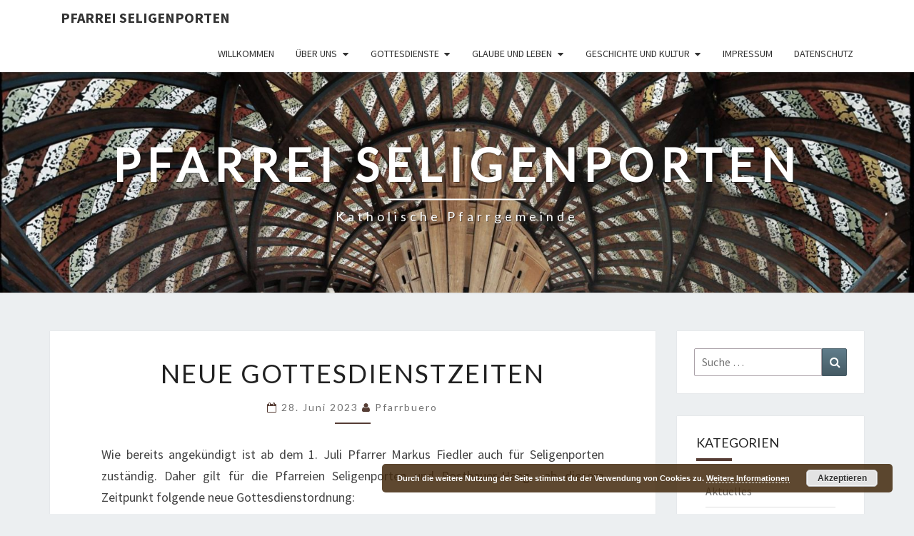

--- FILE ---
content_type: text/html; charset=UTF-8
request_url: https://www.pfarrei-seligenporten.de/5995-2/
body_size: 11804
content:
<!DOCTYPE html>

<!--[if IE 8]>
<html id="ie8" lang="de">
<![endif]-->
<!--[if !(IE 8) ]><!-->
<html lang="de">
<!--<![endif]-->
<head>
<meta charset="UTF-8" />
<meta name="viewport" content="width=device-width" />
<link rel="profile" href="https://gmpg.org/xfn/11" />
<link rel="pingback" href="https://www.pfarrei-seligenporten.de/xmlrpc.php" />
<title>neue Gottesdienstzeiten &#8211; Pfarrei Seligenporten</title>
<meta name='robots' content='max-image-preview:large' />
<link rel='dns-prefetch' href='//www.pfarrei-seligenporten.de' />
<link rel='dns-prefetch' href='//fonts.googleapis.com' />
<link rel="alternate" type="application/rss+xml" title="Pfarrei Seligenporten &raquo; Feed" href="https://www.pfarrei-seligenporten.de/feed/" />
<link rel="alternate" type="application/rss+xml" title="Pfarrei Seligenporten &raquo; Kommentar-Feed" href="https://www.pfarrei-seligenporten.de/comments/feed/" />
<link rel="alternate" title="oEmbed (JSON)" type="application/json+oembed" href="https://www.pfarrei-seligenporten.de/wp-json/oembed/1.0/embed?url=https%3A%2F%2Fwww.pfarrei-seligenporten.de%2F5995-2%2F" />
<link rel="alternate" title="oEmbed (XML)" type="text/xml+oembed" href="https://www.pfarrei-seligenporten.de/wp-json/oembed/1.0/embed?url=https%3A%2F%2Fwww.pfarrei-seligenporten.de%2F5995-2%2F&#038;format=xml" />
<style id='wp-img-auto-sizes-contain-inline-css' type='text/css'>
img:is([sizes=auto i],[sizes^="auto," i]){contain-intrinsic-size:3000px 1500px}
/*# sourceURL=wp-img-auto-sizes-contain-inline-css */
</style>
<style id='wp-emoji-styles-inline-css' type='text/css'>

	img.wp-smiley, img.emoji {
		display: inline !important;
		border: none !important;
		box-shadow: none !important;
		height: 1em !important;
		width: 1em !important;
		margin: 0 0.07em !important;
		vertical-align: -0.1em !important;
		background: none !important;
		padding: 0 !important;
	}
/*# sourceURL=wp-emoji-styles-inline-css */
</style>
<style id='wp-block-library-inline-css' type='text/css'>
:root{--wp-block-synced-color:#7a00df;--wp-block-synced-color--rgb:122,0,223;--wp-bound-block-color:var(--wp-block-synced-color);--wp-editor-canvas-background:#ddd;--wp-admin-theme-color:#007cba;--wp-admin-theme-color--rgb:0,124,186;--wp-admin-theme-color-darker-10:#006ba1;--wp-admin-theme-color-darker-10--rgb:0,107,160.5;--wp-admin-theme-color-darker-20:#005a87;--wp-admin-theme-color-darker-20--rgb:0,90,135;--wp-admin-border-width-focus:2px}@media (min-resolution:192dpi){:root{--wp-admin-border-width-focus:1.5px}}.wp-element-button{cursor:pointer}:root .has-very-light-gray-background-color{background-color:#eee}:root .has-very-dark-gray-background-color{background-color:#313131}:root .has-very-light-gray-color{color:#eee}:root .has-very-dark-gray-color{color:#313131}:root .has-vivid-green-cyan-to-vivid-cyan-blue-gradient-background{background:linear-gradient(135deg,#00d084,#0693e3)}:root .has-purple-crush-gradient-background{background:linear-gradient(135deg,#34e2e4,#4721fb 50%,#ab1dfe)}:root .has-hazy-dawn-gradient-background{background:linear-gradient(135deg,#faaca8,#dad0ec)}:root .has-subdued-olive-gradient-background{background:linear-gradient(135deg,#fafae1,#67a671)}:root .has-atomic-cream-gradient-background{background:linear-gradient(135deg,#fdd79a,#004a59)}:root .has-nightshade-gradient-background{background:linear-gradient(135deg,#330968,#31cdcf)}:root .has-midnight-gradient-background{background:linear-gradient(135deg,#020381,#2874fc)}:root{--wp--preset--font-size--normal:16px;--wp--preset--font-size--huge:42px}.has-regular-font-size{font-size:1em}.has-larger-font-size{font-size:2.625em}.has-normal-font-size{font-size:var(--wp--preset--font-size--normal)}.has-huge-font-size{font-size:var(--wp--preset--font-size--huge)}.has-text-align-center{text-align:center}.has-text-align-left{text-align:left}.has-text-align-right{text-align:right}.has-fit-text{white-space:nowrap!important}#end-resizable-editor-section{display:none}.aligncenter{clear:both}.items-justified-left{justify-content:flex-start}.items-justified-center{justify-content:center}.items-justified-right{justify-content:flex-end}.items-justified-space-between{justify-content:space-between}.screen-reader-text{border:0;clip-path:inset(50%);height:1px;margin:-1px;overflow:hidden;padding:0;position:absolute;width:1px;word-wrap:normal!important}.screen-reader-text:focus{background-color:#ddd;clip-path:none;color:#444;display:block;font-size:1em;height:auto;left:5px;line-height:normal;padding:15px 23px 14px;text-decoration:none;top:5px;width:auto;z-index:100000}html :where(.has-border-color){border-style:solid}html :where([style*=border-top-color]){border-top-style:solid}html :where([style*=border-right-color]){border-right-style:solid}html :where([style*=border-bottom-color]){border-bottom-style:solid}html :where([style*=border-left-color]){border-left-style:solid}html :where([style*=border-width]){border-style:solid}html :where([style*=border-top-width]){border-top-style:solid}html :where([style*=border-right-width]){border-right-style:solid}html :where([style*=border-bottom-width]){border-bottom-style:solid}html :where([style*=border-left-width]){border-left-style:solid}html :where(img[class*=wp-image-]){height:auto;max-width:100%}:where(figure){margin:0 0 1em}html :where(.is-position-sticky){--wp-admin--admin-bar--position-offset:var(--wp-admin--admin-bar--height,0px)}@media screen and (max-width:600px){html :where(.is-position-sticky){--wp-admin--admin-bar--position-offset:0px}}

/*# sourceURL=wp-block-library-inline-css */
</style><style id='global-styles-inline-css' type='text/css'>
:root{--wp--preset--aspect-ratio--square: 1;--wp--preset--aspect-ratio--4-3: 4/3;--wp--preset--aspect-ratio--3-4: 3/4;--wp--preset--aspect-ratio--3-2: 3/2;--wp--preset--aspect-ratio--2-3: 2/3;--wp--preset--aspect-ratio--16-9: 16/9;--wp--preset--aspect-ratio--9-16: 9/16;--wp--preset--color--black: #000000;--wp--preset--color--cyan-bluish-gray: #abb8c3;--wp--preset--color--white: #ffffff;--wp--preset--color--pale-pink: #f78da7;--wp--preset--color--vivid-red: #cf2e2e;--wp--preset--color--luminous-vivid-orange: #ff6900;--wp--preset--color--luminous-vivid-amber: #fcb900;--wp--preset--color--light-green-cyan: #7bdcb5;--wp--preset--color--vivid-green-cyan: #00d084;--wp--preset--color--pale-cyan-blue: #8ed1fc;--wp--preset--color--vivid-cyan-blue: #0693e3;--wp--preset--color--vivid-purple: #9b51e0;--wp--preset--gradient--vivid-cyan-blue-to-vivid-purple: linear-gradient(135deg,rgb(6,147,227) 0%,rgb(155,81,224) 100%);--wp--preset--gradient--light-green-cyan-to-vivid-green-cyan: linear-gradient(135deg,rgb(122,220,180) 0%,rgb(0,208,130) 100%);--wp--preset--gradient--luminous-vivid-amber-to-luminous-vivid-orange: linear-gradient(135deg,rgb(252,185,0) 0%,rgb(255,105,0) 100%);--wp--preset--gradient--luminous-vivid-orange-to-vivid-red: linear-gradient(135deg,rgb(255,105,0) 0%,rgb(207,46,46) 100%);--wp--preset--gradient--very-light-gray-to-cyan-bluish-gray: linear-gradient(135deg,rgb(238,238,238) 0%,rgb(169,184,195) 100%);--wp--preset--gradient--cool-to-warm-spectrum: linear-gradient(135deg,rgb(74,234,220) 0%,rgb(151,120,209) 20%,rgb(207,42,186) 40%,rgb(238,44,130) 60%,rgb(251,105,98) 80%,rgb(254,248,76) 100%);--wp--preset--gradient--blush-light-purple: linear-gradient(135deg,rgb(255,206,236) 0%,rgb(152,150,240) 100%);--wp--preset--gradient--blush-bordeaux: linear-gradient(135deg,rgb(254,205,165) 0%,rgb(254,45,45) 50%,rgb(107,0,62) 100%);--wp--preset--gradient--luminous-dusk: linear-gradient(135deg,rgb(255,203,112) 0%,rgb(199,81,192) 50%,rgb(65,88,208) 100%);--wp--preset--gradient--pale-ocean: linear-gradient(135deg,rgb(255,245,203) 0%,rgb(182,227,212) 50%,rgb(51,167,181) 100%);--wp--preset--gradient--electric-grass: linear-gradient(135deg,rgb(202,248,128) 0%,rgb(113,206,126) 100%);--wp--preset--gradient--midnight: linear-gradient(135deg,rgb(2,3,129) 0%,rgb(40,116,252) 100%);--wp--preset--font-size--small: 13px;--wp--preset--font-size--medium: 20px;--wp--preset--font-size--large: 36px;--wp--preset--font-size--x-large: 42px;--wp--preset--spacing--20: 0.44rem;--wp--preset--spacing--30: 0.67rem;--wp--preset--spacing--40: 1rem;--wp--preset--spacing--50: 1.5rem;--wp--preset--spacing--60: 2.25rem;--wp--preset--spacing--70: 3.38rem;--wp--preset--spacing--80: 5.06rem;--wp--preset--shadow--natural: 6px 6px 9px rgba(0, 0, 0, 0.2);--wp--preset--shadow--deep: 12px 12px 50px rgba(0, 0, 0, 0.4);--wp--preset--shadow--sharp: 6px 6px 0px rgba(0, 0, 0, 0.2);--wp--preset--shadow--outlined: 6px 6px 0px -3px rgb(255, 255, 255), 6px 6px rgb(0, 0, 0);--wp--preset--shadow--crisp: 6px 6px 0px rgb(0, 0, 0);}:where(.is-layout-flex){gap: 0.5em;}:where(.is-layout-grid){gap: 0.5em;}body .is-layout-flex{display: flex;}.is-layout-flex{flex-wrap: wrap;align-items: center;}.is-layout-flex > :is(*, div){margin: 0;}body .is-layout-grid{display: grid;}.is-layout-grid > :is(*, div){margin: 0;}:where(.wp-block-columns.is-layout-flex){gap: 2em;}:where(.wp-block-columns.is-layout-grid){gap: 2em;}:where(.wp-block-post-template.is-layout-flex){gap: 1.25em;}:where(.wp-block-post-template.is-layout-grid){gap: 1.25em;}.has-black-color{color: var(--wp--preset--color--black) !important;}.has-cyan-bluish-gray-color{color: var(--wp--preset--color--cyan-bluish-gray) !important;}.has-white-color{color: var(--wp--preset--color--white) !important;}.has-pale-pink-color{color: var(--wp--preset--color--pale-pink) !important;}.has-vivid-red-color{color: var(--wp--preset--color--vivid-red) !important;}.has-luminous-vivid-orange-color{color: var(--wp--preset--color--luminous-vivid-orange) !important;}.has-luminous-vivid-amber-color{color: var(--wp--preset--color--luminous-vivid-amber) !important;}.has-light-green-cyan-color{color: var(--wp--preset--color--light-green-cyan) !important;}.has-vivid-green-cyan-color{color: var(--wp--preset--color--vivid-green-cyan) !important;}.has-pale-cyan-blue-color{color: var(--wp--preset--color--pale-cyan-blue) !important;}.has-vivid-cyan-blue-color{color: var(--wp--preset--color--vivid-cyan-blue) !important;}.has-vivid-purple-color{color: var(--wp--preset--color--vivid-purple) !important;}.has-black-background-color{background-color: var(--wp--preset--color--black) !important;}.has-cyan-bluish-gray-background-color{background-color: var(--wp--preset--color--cyan-bluish-gray) !important;}.has-white-background-color{background-color: var(--wp--preset--color--white) !important;}.has-pale-pink-background-color{background-color: var(--wp--preset--color--pale-pink) !important;}.has-vivid-red-background-color{background-color: var(--wp--preset--color--vivid-red) !important;}.has-luminous-vivid-orange-background-color{background-color: var(--wp--preset--color--luminous-vivid-orange) !important;}.has-luminous-vivid-amber-background-color{background-color: var(--wp--preset--color--luminous-vivid-amber) !important;}.has-light-green-cyan-background-color{background-color: var(--wp--preset--color--light-green-cyan) !important;}.has-vivid-green-cyan-background-color{background-color: var(--wp--preset--color--vivid-green-cyan) !important;}.has-pale-cyan-blue-background-color{background-color: var(--wp--preset--color--pale-cyan-blue) !important;}.has-vivid-cyan-blue-background-color{background-color: var(--wp--preset--color--vivid-cyan-blue) !important;}.has-vivid-purple-background-color{background-color: var(--wp--preset--color--vivid-purple) !important;}.has-black-border-color{border-color: var(--wp--preset--color--black) !important;}.has-cyan-bluish-gray-border-color{border-color: var(--wp--preset--color--cyan-bluish-gray) !important;}.has-white-border-color{border-color: var(--wp--preset--color--white) !important;}.has-pale-pink-border-color{border-color: var(--wp--preset--color--pale-pink) !important;}.has-vivid-red-border-color{border-color: var(--wp--preset--color--vivid-red) !important;}.has-luminous-vivid-orange-border-color{border-color: var(--wp--preset--color--luminous-vivid-orange) !important;}.has-luminous-vivid-amber-border-color{border-color: var(--wp--preset--color--luminous-vivid-amber) !important;}.has-light-green-cyan-border-color{border-color: var(--wp--preset--color--light-green-cyan) !important;}.has-vivid-green-cyan-border-color{border-color: var(--wp--preset--color--vivid-green-cyan) !important;}.has-pale-cyan-blue-border-color{border-color: var(--wp--preset--color--pale-cyan-blue) !important;}.has-vivid-cyan-blue-border-color{border-color: var(--wp--preset--color--vivid-cyan-blue) !important;}.has-vivid-purple-border-color{border-color: var(--wp--preset--color--vivid-purple) !important;}.has-vivid-cyan-blue-to-vivid-purple-gradient-background{background: var(--wp--preset--gradient--vivid-cyan-blue-to-vivid-purple) !important;}.has-light-green-cyan-to-vivid-green-cyan-gradient-background{background: var(--wp--preset--gradient--light-green-cyan-to-vivid-green-cyan) !important;}.has-luminous-vivid-amber-to-luminous-vivid-orange-gradient-background{background: var(--wp--preset--gradient--luminous-vivid-amber-to-luminous-vivid-orange) !important;}.has-luminous-vivid-orange-to-vivid-red-gradient-background{background: var(--wp--preset--gradient--luminous-vivid-orange-to-vivid-red) !important;}.has-very-light-gray-to-cyan-bluish-gray-gradient-background{background: var(--wp--preset--gradient--very-light-gray-to-cyan-bluish-gray) !important;}.has-cool-to-warm-spectrum-gradient-background{background: var(--wp--preset--gradient--cool-to-warm-spectrum) !important;}.has-blush-light-purple-gradient-background{background: var(--wp--preset--gradient--blush-light-purple) !important;}.has-blush-bordeaux-gradient-background{background: var(--wp--preset--gradient--blush-bordeaux) !important;}.has-luminous-dusk-gradient-background{background: var(--wp--preset--gradient--luminous-dusk) !important;}.has-pale-ocean-gradient-background{background: var(--wp--preset--gradient--pale-ocean) !important;}.has-electric-grass-gradient-background{background: var(--wp--preset--gradient--electric-grass) !important;}.has-midnight-gradient-background{background: var(--wp--preset--gradient--midnight) !important;}.has-small-font-size{font-size: var(--wp--preset--font-size--small) !important;}.has-medium-font-size{font-size: var(--wp--preset--font-size--medium) !important;}.has-large-font-size{font-size: var(--wp--preset--font-size--large) !important;}.has-x-large-font-size{font-size: var(--wp--preset--font-size--x-large) !important;}
/*# sourceURL=global-styles-inline-css */
</style>

<style id='classic-theme-styles-inline-css' type='text/css'>
/*! This file is auto-generated */
.wp-block-button__link{color:#fff;background-color:#32373c;border-radius:9999px;box-shadow:none;text-decoration:none;padding:calc(.667em + 2px) calc(1.333em + 2px);font-size:1.125em}.wp-block-file__button{background:#32373c;color:#fff;text-decoration:none}
/*# sourceURL=/wp-includes/css/classic-themes.min.css */
</style>
<link rel='stylesheet' id='bootstrap-css' href='https://www.pfarrei-seligenporten.de/wp-content/themes/Pfarrei_Seligenporten_2014/css/bootstrap.css?ver=6.9' type='text/css' media='all' />
<link rel='stylesheet' id='font-awesome-css' href='https://www.pfarrei-seligenporten.de/wp-content/themes/Pfarrei_Seligenporten_2014/font-awesome/css/font-awesome.min.css?ver=6.9' type='text/css' media='all' />
<link rel='stylesheet' id='nisarg-style-css' href='https://www.pfarrei-seligenporten.de/wp-content/themes/Pfarrei_Seligenporten_2014/style.css?ver=6.9' type='text/css' media='all' />
<style id='nisarg-style-inline-css' type='text/css'>
	/* Color Scheme */

	/* Accent Color */

	a:active,
	a:hover,
	a:focus {
	    color: #563d35;
	}

	.main-navigation .primary-menu > li > a:hover, .main-navigation .primary-menu > li > a:focus {
		color: #563d35;
	}
	
	.main-navigation .primary-menu .sub-menu .current_page_item > a,
	.main-navigation .primary-menu .sub-menu .current-menu-item > a {
		color: #563d35;
	}
	.main-navigation .primary-menu .sub-menu .current_page_item > a:hover,
	.main-navigation .primary-menu .sub-menu .current_page_item > a:focus,
	.main-navigation .primary-menu .sub-menu .current-menu-item > a:hover,
	.main-navigation .primary-menu .sub-menu .current-menu-item > a:focus {
		background-color: #fff;
		color: #563d35;
	}
	.dropdown-toggle:hover,
	.dropdown-toggle:focus {
		color: #563d35;
	}
	.pagination .current,
	.dark .pagination .current {
		background-color: #563d35;
		border: 1px solid #563d35;
	}
	blockquote {
		border-color: #563d35;
	}
	@media (min-width: 768px){
		.main-navigation .primary-menu > .current_page_item > a,
		.main-navigation .primary-menu > .current_page_item > a:hover,
		.main-navigation .primary-menu > .current_page_item > a:focus,
		.main-navigation .primary-menu > .current-menu-item > a,
		.main-navigation .primary-menu > .current-menu-item > a:hover,
		.main-navigation .primary-menu > .current-menu-item > a:focus,
		.main-navigation .primary-menu > .current_page_ancestor > a,
		.main-navigation .primary-menu > .current_page_ancestor > a:hover,
		.main-navigation .primary-menu > .current_page_ancestor > a:focus,
		.main-navigation .primary-menu > .current-menu-ancestor > a,
		.main-navigation .primary-menu > .current-menu-ancestor > a:hover,
		.main-navigation .primary-menu > .current-menu-ancestor > a:focus {
			border-top: 4px solid #563d35;
		}
		.main-navigation ul ul a:hover,
		.main-navigation ul ul a.focus {
			color: #fff;
			background-color: #563d35;
		}
	}

	.main-navigation .primary-menu > .open > a, .main-navigation .primary-menu > .open > a:hover, .main-navigation .primary-menu > .open > a:focus {
		color: #563d35;
	}

	.main-navigation .primary-menu > li > .sub-menu  li > a:hover,
	.main-navigation .primary-menu > li > .sub-menu  li > a:focus {
		color: #fff;
		background-color: #563d35;
	}

	@media (max-width: 767px) {
		.main-navigation .primary-menu .open .sub-menu > li > a:hover {
			color: #fff;
			background-color: #563d35;
		}
	}

	.sticky-post{
		color: #fff;
	    background: #563d35; 
	}
	
	.entry-title a:hover,
	.entry-title a:focus{
	    color: #563d35;
	}

	.entry-header .entry-meta::after{
	    background: #563d35;
	}

	.fa {
		color: #563d35;
	}

	.btn-default{
		border-bottom: 1px solid #563d35;
	}

	.btn-default:hover, .btn-default:focus{
	    border-bottom: 1px solid #563d35;
	    background-color: #563d35;
	}

	.nav-previous:hover, .nav-next:hover{
	    border: 1px solid #563d35;
	    background-color: #563d35;
	}

	.next-post a:hover,.prev-post a:hover{
	    color: #563d35;
	}

	.posts-navigation .next-post a:hover .fa, .posts-navigation .prev-post a:hover .fa{
	    color: #563d35;
	}


	#secondary .widget-title::after{
		position: absolute;
	    width: 50px;
	    display: block;
	    height: 4px;    
	    bottom: -15px;
		background-color: #563d35;
	    content: "";
	}

	#secondary .widget a:hover,
	#secondary .widget a:focus,
	.dark #secondary .widget #recentcomments a:hover,
	.dark #secondary .widget #recentcomments a:focus {
		color: #563d35;
	}

	#secondary .widget_calendar tbody a {
		color: #fff;
		padding: 0.2em;
	    background-color: #563d35;
	}

	#secondary .widget_calendar tbody a:hover{
		color: #fff;
	    padding: 0.2em;
	    background-color: #563d35;  
	}	

	.dark .comment-respond #submit,
	.dark .main-navigation .menu-toggle:hover, 
	.dark .main-navigation .menu-toggle:focus,
	.dark html input[type="button"], 
	.dark input[type="reset"], 
	.dark input[type="submit"] {
		background: #563d35;
		color: #fff;
	}
	
	.dark a {
		color: #563d35;
	}

/*# sourceURL=nisarg-style-inline-css */
</style>
<link rel='stylesheet' id='nisarg-google-fonts-css' href='https://fonts.googleapis.com/css?family=Source+Sans+Pro%3A400%2C700%7CLato%3A400&#038;display=swap' type='text/css' media='all' />
<script type="text/javascript" src="https://www.pfarrei-seligenporten.de/wp-includes/js/jquery/jquery.min.js?ver=3.7.1" id="jquery-core-js"></script>
<script type="text/javascript" src="https://www.pfarrei-seligenporten.de/wp-includes/js/jquery/jquery-migrate.min.js?ver=3.4.1" id="jquery-migrate-js"></script>
<link rel="https://api.w.org/" href="https://www.pfarrei-seligenporten.de/wp-json/" /><link rel="alternate" title="JSON" type="application/json" href="https://www.pfarrei-seligenporten.de/wp-json/wp/v2/posts/5995" /><link rel="EditURI" type="application/rsd+xml" title="RSD" href="https://www.pfarrei-seligenporten.de/xmlrpc.php?rsd" />
<meta name="generator" content="WordPress 6.9" />
<link rel="canonical" href="https://www.pfarrei-seligenporten.de/5995-2/" />
<link rel='shortlink' href='https://www.pfarrei-seligenporten.de/?p=5995' />

<style type="text/css">
        .site-header { background: #563d35; }
</style>


	<style type="text/css">
		body,
		button,
		input,
		select,
		textarea {
		    font-family:  'Source Sans Pro',-apple-system,BlinkMacSystemFont,"Segoe UI",Roboto,Oxygen-Sans,Ubuntu,Cantarell,"Helvetica Neue",sans-serif;
		    font-weight: 400;
		    font-style: normal; 
		}
		h1,h2,h3,h4,h5,h6 {
	    	font-family: 'Lato',-apple-system,BlinkMacSystemFont,"Segoe UI",Roboto,Oxygen-Sans,Ubuntu,Cantarell,"Helvetica Neue",sans-serif;
	    	font-weight: 400;
	    	font-style: normal;
	    }
	    .navbar-brand,
	    #site-navigation.main-navigation ul {
	    	font-family: 'Source Sans Pro',-apple-system,BlinkMacSystemFont,"Segoe UI",Roboto,Oxygen-Sans,Ubuntu,Cantarell,"Helvetica Neue",sans-serif;
	    }
	    #site-navigation.main-navigation ul {
	    	font-weight: 400;
	    	font-style: normal;
	    }
	</style>

			<style type="text/css" id="nisarg-header-css">
					.site-header {
				background: url(https://www.pfarrei-seligenporten.de/wp-content/uploads/2024/06/cropped-Kirche-von-oben-scaled-1.jpg) no-repeat scroll top;
				background-size: cover;
			}
			@media (min-width: 320px) and (max-width: 359px ) {
				.site-header {
					height: 77px;
				}
			}
			@media (min-width: 360px) and (max-width: 767px ) {
				.site-header {
					height: 87px;
				}
			}
			@media (min-width: 768px) and (max-width: 979px ) {
				.site-header {
					height: 185px;
				}
			}
			@media (min-width: 980px) and (max-width: 1279px ){
				.site-header {
					height: 237px;
				}
			}
			@media (min-width: 1280px) and (max-width: 1365px ){
				.site-header {
					height: 309px;
				}
			}
			@media (min-width: 1366px) and (max-width: 1439px ){
				.site-header {
					height: 330px;
				}
			}
			@media (min-width: 1440px) and (max-width: 1599px ) {
				.site-header {
					height: 348px;
				}
			}
			@media (min-width: 1600px) and (max-width: 1919px ) {
				.site-header {
					height: 387px;
				}
			}
			@media (min-width: 1920px) and (max-width: 2559px ) {
				.site-header {
					height: 464px;
				}
			}
			@media (min-width: 2560px)  and (max-width: 2879px ) {
				.site-header {
					height: 619px;
				}
			}
			@media (min-width: 2880px) {
				.site-header {
					height: 696px;
				}
			}
			.site-header{
				-webkit-box-shadow: 0px 0px 2px 1px rgba(182,182,182,0.3);
		    	-moz-box-shadow: 0px 0px 2px 1px rgba(182,182,182,0.3);
		    	-o-box-shadow: 0px 0px 2px 1px rgba(182,182,182,0.3);
		    	box-shadow: 0px 0px 2px 1px rgba(182,182,182,0.3);
			}
					.site-title,
			.site-description,
			.dark .site-title,
			.dark .site-description {
				color: #fff;
			}
			.site-title::after{
				background: #fff;
				content:"";
			}
		</style>
		<link rel='stylesheet' id='basecss-css' href='https://www.pfarrei-seligenporten.de/wp-content/plugins/eu-cookie-law/css/style.css?ver=6.9' type='text/css' media='all' />
</head>
<body data-rsssl=1 class="wp-singular post-template-default single single-post postid-5995 single-format-standard wp-theme-Pfarrei_Seligenporten_2014 light">
<div id="page" class="hfeed site">
<header id="masthead"  role="banner">
	<nav id="site-navigation" class="main-navigation navbar-fixed-top navbar-left" role="navigation">
		<!-- Brand and toggle get grouped for better mobile display -->
		<div class="container" id="navigation_menu">
			<div class="navbar-header">
									<button type="button" class="menu-toggle" data-toggle="collapse" data-target=".navbar-ex1-collapse">
						<span class="sr-only">Toggle navigation</span>
						<span class="icon-bar"></span> 
						<span class="icon-bar"></span>
						<span class="icon-bar"></span>
					</button>
									<a class="navbar-brand" href="https://www.pfarrei-seligenporten.de/">Pfarrei Seligenporten</a>
			</div><!-- .navbar-header -->
			<div class="collapse navbar-collapse navbar-ex1-collapse"><ul id="menu-menu-1" class="primary-menu"><li id="menu-item-1730" class="menu-item menu-item-type-post_type menu-item-object-page menu-item-home menu-item-1730"><a href="https://www.pfarrei-seligenporten.de/">Willkommen</a></li>
<li id="menu-item-1731" class="menu-item menu-item-type-post_type menu-item-object-page menu-item-has-children menu-item-1731"><a href="https://www.pfarrei-seligenporten.de/ueber-uns/">Über uns</a>
<ul class="sub-menu">
	<li id="menu-item-1732" class="menu-item menu-item-type-post_type menu-item-object-page menu-item-1732"><a href="https://www.pfarrei-seligenporten.de/ueber-uns/pfarrer/">Pfarrer und Pastoralteam</a></li>
	<li id="menu-item-1733" class="menu-item menu-item-type-post_type menu-item-object-page menu-item-1733"><a href="https://www.pfarrei-seligenporten.de/ueber-uns/pfarrburo/">Pfarrbüro</a></li>
	<li id="menu-item-1734" class="menu-item menu-item-type-post_type menu-item-object-page menu-item-1734"><a href="https://www.pfarrei-seligenporten.de/ueber-uns/mesner/">Mesner</a></li>
	<li id="menu-item-1735" class="menu-item menu-item-type-post_type menu-item-object-page menu-item-1735"><a href="https://www.pfarrei-seligenporten.de/ueber-uns/kirchenpfleger/">Kirchenpfleger</a></li>
	<li id="menu-item-1736" class="menu-item menu-item-type-post_type menu-item-object-page menu-item-1736"><a href="https://www.pfarrei-seligenporten.de/ueber-uns/pfarrgemeinderat/">Pfarrgemeinderat</a></li>
	<li id="menu-item-1737" class="menu-item menu-item-type-post_type menu-item-object-page menu-item-1737"><a href="https://www.pfarrei-seligenporten.de/ueber-uns/kirchenverwaltung/">Kirchenverwaltung</a></li>
	<li id="menu-item-1738" class="menu-item menu-item-type-post_type menu-item-object-page menu-item-has-children menu-item-1738"><a href="https://www.pfarrei-seligenporten.de/ueber-uns/gruppen/">Gruppen</a>
	<ul class="sub-menu">
		<li id="menu-item-1739" class="menu-item menu-item-type-post_type menu-item-object-page menu-item-1739"><a href="https://www.pfarrei-seligenporten.de/ueber-uns/gruppen/krankenpflegeverein/">Krankenpflegeverein</a></li>
		<li id="menu-item-1757" class="menu-item menu-item-type-taxonomy menu-item-object-category menu-item-1757"><a href="https://www.pfarrei-seligenporten.de/category/frauenkreis/">Frauenkreis</a></li>
	</ul>
</li>
</ul>
</li>
<li id="menu-item-1741" class="menu-item menu-item-type-post_type menu-item-object-page menu-item-has-children menu-item-1741"><a href="https://www.pfarrei-seligenporten.de/gottesdienstzeiten/">Gottesdienste</a>
<ul class="sub-menu">
	<li id="menu-item-7267" class="menu-item menu-item-type-taxonomy menu-item-object-category menu-item-7267"><a href="https://www.pfarrei-seligenporten.de/category/gottesdienstordnung/">Gottesdienstordnung</a></li>
	<li id="menu-item-1742" class="menu-item menu-item-type-post_type menu-item-object-page menu-item-1742"><a href="https://www.pfarrei-seligenporten.de/gottesdienstzeiten/kirchenjahr/">Bittgänge</a></li>
	<li id="menu-item-1743" class="menu-item menu-item-type-post_type menu-item-object-page menu-item-1743"><a href="https://www.pfarrei-seligenporten.de/gottesdienstzeiten/wallfahrten/">Wallfahrten</a></li>
</ul>
</li>
<li id="menu-item-1744" class="menu-item menu-item-type-post_type menu-item-object-page menu-item-has-children menu-item-1744"><a href="https://www.pfarrei-seligenporten.de/sakramente/">Glaube und Leben</a>
<ul class="sub-menu">
	<li id="menu-item-1745" class="menu-item menu-item-type-post_type menu-item-object-page menu-item-1745"><a href="https://www.pfarrei-seligenporten.de/sakramente/die-taufe/">Die Taufe</a></li>
	<li id="menu-item-1746" class="menu-item menu-item-type-post_type menu-item-object-page menu-item-1746"><a href="https://www.pfarrei-seligenporten.de/sakramente/erstkommunion/">Die Erstkommunion</a></li>
	<li id="menu-item-1747" class="menu-item menu-item-type-post_type menu-item-object-page menu-item-1747"><a href="https://www.pfarrei-seligenporten.de/sakramente/die-firmung/">Die Firmung</a></li>
	<li id="menu-item-1748" class="menu-item menu-item-type-post_type menu-item-object-page menu-item-1748"><a href="https://www.pfarrei-seligenporten.de/sakramente/die-hochzeit/">Die Hochzeit</a></li>
	<li id="menu-item-1749" class="menu-item menu-item-type-post_type menu-item-object-page menu-item-1749"><a href="https://www.pfarrei-seligenporten.de/sakramente/die-krankenkommunion/">Die Krankenkommunion</a></li>
	<li id="menu-item-1750" class="menu-item menu-item-type-post_type menu-item-object-page menu-item-1750"><a href="https://www.pfarrei-seligenporten.de/sakramente/die-beerdigung/">Die Beerdigung</a></li>
</ul>
</li>
<li id="menu-item-1751" class="menu-item menu-item-type-post_type menu-item-object-page menu-item-has-children menu-item-1751"><a href="https://www.pfarrei-seligenporten.de/geschichte-und-kultur/">Geschichte und Kultur</a>
<ul class="sub-menu">
	<li id="menu-item-1752" class="menu-item menu-item-type-post_type menu-item-object-page menu-item-1752"><a href="https://www.pfarrei-seligenporten.de/geschichte-und-kultur/bilder-unserer-kirche/">Bilder unserer Kirche</a></li>
	<li id="menu-item-1753" class="menu-item menu-item-type-post_type menu-item-object-page menu-item-1753"><a href="https://www.pfarrei-seligenporten.de/geschichte-und-kultur/ortsgeschichte-2/">Ortsgeschichte</a></li>
	<li id="menu-item-1754" class="menu-item menu-item-type-post_type menu-item-object-page menu-item-1754"><a href="https://www.pfarrei-seligenporten.de/geschichte-und-kultur/ortsgeschichte/">Kircheneinrichtung</a></li>
	<li id="menu-item-1755" class="menu-item menu-item-type-post_type menu-item-object-page menu-item-1755"><a href="https://www.pfarrei-seligenporten.de/geschichte-und-kultur/zeittafel/">Zeittafel</a></li>
</ul>
</li>
<li id="menu-item-1756" class="menu-item menu-item-type-post_type menu-item-object-page menu-item-1756"><a href="https://www.pfarrei-seligenporten.de/impressum/">Impressum</a></li>
<li id="menu-item-3455" class="menu-item menu-item-type-post_type menu-item-object-page menu-item-3455"><a href="https://www.pfarrei-seligenporten.de/impressum/datenschutz/">Datenschutz</a></li>
</ul></div>		</div><!--#container-->
	</nav>
	<div id="cc_spacer"></div><!-- used to clear fixed navigation by the themes js -->  
	<div class="site-header">
		<div class="site-branding">
			<a class="home-link" href="https://www.pfarrei-seligenporten.de/" title="Pfarrei Seligenporten" rel="home">
				<h1 class="site-title">Pfarrei Seligenporten</h1>
				<h2 class="site-description">Katholische Pfarrgemeinde</h2>
			</a>
		</div><!--.site-branding-->
	</div><!--.site-header-->
</header>
<div id="content" class="site-content">

	<div class="container">
		<div class="row">
			<div id="primary" class="col-md-9 content-area">
				<main id="main" role="main">

									
<article id="post-5995"  class="post-content post-5995 post type-post status-publish format-standard hentry category-allgemein">

	
	
	<header class="entry-header">
		<span class="screen-reader-text">neue Gottesdienstzeiten</span>
					<h1 class="entry-title">neue Gottesdienstzeiten</h1>
		
				<div class="entry-meta">
			<h5 class="entry-date"><i class="fa fa-calendar-o"></i> <a href="https://www.pfarrei-seligenporten.de/5995-2/" title="10:27" rel="bookmark"><time class="entry-date" datetime="2023-06-28T10:27:02+00:00" pubdate>28. Juni 2023 </time></a><span class="byline"><span class="sep"></span><i class="fa fa-user"></i>
<span class="author vcard"><a class="url fn n" href="https://www.pfarrei-seligenporten.de/author/pfarrbuero/" title="Zeige alle Beiträge von Pfarrbuero" rel="author">Pfarrbuero</a></span></span></h5>
		</div><!-- .entry-meta -->
			</header><!-- .entry-header -->

			<div class="entry-content">
				<p>Wie bereits angekündigt ist ab dem 1. Juli Pfarrer Markus Fiedler auch für Seligenporten zuständig. Daher gilt für die Pfarreien Seligenporten und Postbauer-Heng  ab diesem Zeitpunkt folgende neue Gottesdienstordnung:</p>
<p>&nbsp;</p>
<p>1.Montag im Monat     10.00 Uhr Gottesdienst im Seniorenheim</p>
<p>Dienstag                       18.00 Uhr in St. Johannes, Postb.-Heng</p>
<p>Mittwoch                       09.00 Uhr in Rengersricht</p>
<p>Donnerstag                  18.00 Uhr in St. Jakobus, Postb.-Heng</p>
<p>Freitag                          18.00 Uhr in Seligenporten</p>
<p>1.Samstag im Monat   18.30 Uhr Vorabendmesse in Seligenporten</p>
<p>2.,4. und 5. Samstag   18.30 Uhr Vorabendmesse in</p>
<p>im Monat                      St. Elisabeth, Postb.-Heng</p>
<p>3.Samstag                   18.30 Uhr in Ezelsdorf</p>
<p>Sonntag                       09.00 Uhr in Seligenporten</p>
<p>10.30 Uhr in St. Elisabeth in  Postb.-Heng</p>
<p>&nbsp;</p>
<p>Der Kirchenanzeiger wird in Zukunft in Postbauer- Heng erstellt und wird erst immer am Sonntag am Schriftenstand in Seligenporten auf liegen.</p>
<p>Das Pfarrbüro in Seligenporten, Klosterhof 3 (Pfarrheim) bleibt weiterhin mittwochs von 15.00 Uhr bis 16.30 Uhr geöffnet!</p>
<p>(Außer am Mittwoch 5. Juli und 12. Juli bleibt das Pfarrbüro wegen Urlaub geschlossen!)</p>

							</div><!-- .entry-content -->

	<footer class="entry-footer">
		<hr><div class="row"><div class="col-md-6 cattegories"><span class="cat-links"><i class="fa fa-folder-open"></i>
		 <a href="https://www.pfarrei-seligenporten.de/category/allgemein/" rel="category tag">Aktuelles</a></span></div></div>	</footer><!-- .entry-footer -->
</article><!-- #post-## -->
				</main><!-- #main -->
				<div class="post-navigation">
						<nav class="navigation" role="navigation">
		<h2 class="screen-reader-text">Beitragsnavigation</h2>
		<div class="nav-links">
			<div class="row">

			<!-- Get Previous Post -->
			
							<div class="col-md-6 prev-post">
					<a class="" href="https://www.pfarrei-seligenporten.de/pfarrbuero-macht-urlaub-3/">
						<span class="next-prev-text">
							<i class="fa fa-angle-left"></i> VORHERIGER 						</span><br>
						Pfarrbüro macht Urlaub !					</a>
				</div>
			
			<!-- Get Next Post -->
			
							<div class="col-md-6 next-post">
					<a class="" href="https://www.pfarrei-seligenporten.de/5998-2/">
						<span class="next-prev-text">
							 NÄCHSTER <i class="fa fa-angle-right"></i>
						</span><br>
						Fahrzeugweihe am Sonntag 30. Juli					</a>
				</div>
						
			</div><!-- row -->
		</div><!-- .nav-links -->
	</nav><!-- .navigation-->
					</div>
				<div class="post-comments">
					Kommentare sind geschlossen.				</div>
							</div><!-- #primary -->
			<div id="secondary" class="col-md-3 sidebar widget-area" role="complementary">
		<aside id="search-2" class="widget widget_search">
<form role="search" method="get" class="search-form" action="https://www.pfarrei-seligenporten.de/">
	<label>
		<span class="screen-reader-text">Suche nach:</span>
		<input type="search" class="search-field" placeholder="Suche &hellip;" value="" name="s" title="Suche nach:" /> 
	</label>
	<button type="submit" class="search-submit"><span class="screen-reader-text">Suchen</span></button>
</form>
</aside><aside id="categories-2" class="widget widget_categories"><h4 class="widget-title">Kategorien</h4>
			<ul>
					<li class="cat-item cat-item-1"><a href="https://www.pfarrei-seligenporten.de/category/allgemein/">Aktuelles</a>
</li>
	<li class="cat-item cat-item-10"><a href="https://www.pfarrei-seligenporten.de/category/firmung-gruppen/">Firmung</a>
</li>
	<li class="cat-item cat-item-8"><a href="https://www.pfarrei-seligenporten.de/category/frauenkreis/">Frauenkreis</a>
</li>
	<li class="cat-item cat-item-4"><a href="https://www.pfarrei-seligenporten.de/category/gottesdienstordnung/">Gottesdienstordnung</a>
</li>
	<li class="cat-item cat-item-11"><a href="https://www.pfarrei-seligenporten.de/category/kinder-jugengruppen/">Kinder-/Jugendgruppen</a>
</li>
	<li class="cat-item cat-item-6"><a href="https://www.pfarrei-seligenporten.de/category/kommunion/">Kommunion</a>
</li>
	<li class="cat-item cat-item-18"><a href="https://www.pfarrei-seligenporten.de/category/pfarrgemeinderatswahl-2026/">Pfarrgemeinderatswahl 2026</a>
</li>
	<li class="cat-item cat-item-17"><a href="https://www.pfarrei-seligenporten.de/category/rueckblick/">Rückblick</a>
</li>
			</ul>

			</aside><aside id="linkcat-2" class="widget widget_links"><h4 class="widget-title">Hilfreiche Links</h4>
	<ul class='xoxo blogroll'>
<li><a href="http://www.bistum-eichstaett.de/" target="_blank">Bistum Eichstätt</a></li>
<li><a href="http://www.caritas-sozialstation-neumarkt.de" target="_blank">Caritas Verband</a></li>
<li><a href="http://www.katholisch.de" target="_blank">Katholische Kirche</a></li>
<li><a href="http://www.telefonseelsorge.de" target="_blank">Telefonseelsorge</a></li>

	</ul>
</aside>
</div><!-- #secondary .widget-area -->


		</div> <!--.row-->
	</div><!--.container-->
		</div><!-- #content -->
	<footer id="colophon" class="site-footer" role="contentinfo">
		<div class="site-info">
			&copy; 2026			<span class="sep"> | </span>
			Stolz präsentiert von 			<a href=" https://de.wordpress.org/" >WordPress</a>
			<span class="sep"> | </span>
			Theme: <a href="https://wordpress.org/themes/nisarg/" rel="designer">Nisarg</a>		</div><!-- .site-info -->
	</footer><!-- #colophon -->
</div><!-- #page -->
<script type="speculationrules">
{"prefetch":[{"source":"document","where":{"and":[{"href_matches":"/*"},{"not":{"href_matches":["/wp-*.php","/wp-admin/*","/wp-content/uploads/*","/wp-content/*","/wp-content/plugins/*","/wp-content/themes/Pfarrei_Seligenporten_2014/*","/*\\?(.+)"]}},{"not":{"selector_matches":"a[rel~=\"nofollow\"]"}},{"not":{"selector_matches":".no-prefetch, .no-prefetch a"}}]},"eagerness":"conservative"}]}
</script>
<script type="text/javascript" src="https://www.pfarrei-seligenporten.de/wp-content/themes/Pfarrei_Seligenporten_2014/js/bootstrap.js?ver=6.9" id="bootstrap-js"></script>
<script type="text/javascript" src="https://www.pfarrei-seligenporten.de/wp-content/themes/Pfarrei_Seligenporten_2014/js/navigation.js?ver=6.9" id="nisarg-navigation-js"></script>
<script type="text/javascript" src="https://www.pfarrei-seligenporten.de/wp-content/themes/Pfarrei_Seligenporten_2014/js/skip-link-focus-fix.js?ver=6.9" id="nisarg-skip-link-focus-fix-js"></script>
<script type="text/javascript" id="nisarg-js-js-extra">
/* <![CDATA[ */
var screenReaderText = {"expand":"Untermen\u00fc \u00f6ffnen","collapse":"Untermen\u00fc schlie\u00dfen"};
//# sourceURL=nisarg-js-js-extra
/* ]]> */
</script>
<script type="text/javascript" src="https://www.pfarrei-seligenporten.de/wp-content/themes/Pfarrei_Seligenporten_2014/js/nisarg.js?ver=6.9" id="nisarg-js-js"></script>
<script type="text/javascript" id="eucookielaw-scripts-js-extra">
/* <![CDATA[ */
var eucookielaw_data = {"euCookieSet":"","autoBlock":"0","expireTimer":"0","scrollConsent":"1","networkShareURL":"","isCookiePage":"","isRefererWebsite":""};
//# sourceURL=eucookielaw-scripts-js-extra
/* ]]> */
</script>
<script type="text/javascript" src="https://www.pfarrei-seligenporten.de/wp-content/plugins/eu-cookie-law/js/scripts.js?ver=3.1.6" id="eucookielaw-scripts-js"></script>
<script id="wp-emoji-settings" type="application/json">
{"baseUrl":"https://s.w.org/images/core/emoji/17.0.2/72x72/","ext":".png","svgUrl":"https://s.w.org/images/core/emoji/17.0.2/svg/","svgExt":".svg","source":{"concatemoji":"https://www.pfarrei-seligenporten.de/wp-includes/js/wp-emoji-release.min.js?ver=6.9"}}
</script>
<script type="module">
/* <![CDATA[ */
/*! This file is auto-generated */
const a=JSON.parse(document.getElementById("wp-emoji-settings").textContent),o=(window._wpemojiSettings=a,"wpEmojiSettingsSupports"),s=["flag","emoji"];function i(e){try{var t={supportTests:e,timestamp:(new Date).valueOf()};sessionStorage.setItem(o,JSON.stringify(t))}catch(e){}}function c(e,t,n){e.clearRect(0,0,e.canvas.width,e.canvas.height),e.fillText(t,0,0);t=new Uint32Array(e.getImageData(0,0,e.canvas.width,e.canvas.height).data);e.clearRect(0,0,e.canvas.width,e.canvas.height),e.fillText(n,0,0);const a=new Uint32Array(e.getImageData(0,0,e.canvas.width,e.canvas.height).data);return t.every((e,t)=>e===a[t])}function p(e,t){e.clearRect(0,0,e.canvas.width,e.canvas.height),e.fillText(t,0,0);var n=e.getImageData(16,16,1,1);for(let e=0;e<n.data.length;e++)if(0!==n.data[e])return!1;return!0}function u(e,t,n,a){switch(t){case"flag":return n(e,"\ud83c\udff3\ufe0f\u200d\u26a7\ufe0f","\ud83c\udff3\ufe0f\u200b\u26a7\ufe0f")?!1:!n(e,"\ud83c\udde8\ud83c\uddf6","\ud83c\udde8\u200b\ud83c\uddf6")&&!n(e,"\ud83c\udff4\udb40\udc67\udb40\udc62\udb40\udc65\udb40\udc6e\udb40\udc67\udb40\udc7f","\ud83c\udff4\u200b\udb40\udc67\u200b\udb40\udc62\u200b\udb40\udc65\u200b\udb40\udc6e\u200b\udb40\udc67\u200b\udb40\udc7f");case"emoji":return!a(e,"\ud83e\u1fac8")}return!1}function f(e,t,n,a){let r;const o=(r="undefined"!=typeof WorkerGlobalScope&&self instanceof WorkerGlobalScope?new OffscreenCanvas(300,150):document.createElement("canvas")).getContext("2d",{willReadFrequently:!0}),s=(o.textBaseline="top",o.font="600 32px Arial",{});return e.forEach(e=>{s[e]=t(o,e,n,a)}),s}function r(e){var t=document.createElement("script");t.src=e,t.defer=!0,document.head.appendChild(t)}a.supports={everything:!0,everythingExceptFlag:!0},new Promise(t=>{let n=function(){try{var e=JSON.parse(sessionStorage.getItem(o));if("object"==typeof e&&"number"==typeof e.timestamp&&(new Date).valueOf()<e.timestamp+604800&&"object"==typeof e.supportTests)return e.supportTests}catch(e){}return null}();if(!n){if("undefined"!=typeof Worker&&"undefined"!=typeof OffscreenCanvas&&"undefined"!=typeof URL&&URL.createObjectURL&&"undefined"!=typeof Blob)try{var e="postMessage("+f.toString()+"("+[JSON.stringify(s),u.toString(),c.toString(),p.toString()].join(",")+"));",a=new Blob([e],{type:"text/javascript"});const r=new Worker(URL.createObjectURL(a),{name:"wpTestEmojiSupports"});return void(r.onmessage=e=>{i(n=e.data),r.terminate(),t(n)})}catch(e){}i(n=f(s,u,c,p))}t(n)}).then(e=>{for(const n in e)a.supports[n]=e[n],a.supports.everything=a.supports.everything&&a.supports[n],"flag"!==n&&(a.supports.everythingExceptFlag=a.supports.everythingExceptFlag&&a.supports[n]);var t;a.supports.everythingExceptFlag=a.supports.everythingExceptFlag&&!a.supports.flag,a.supports.everything||((t=a.source||{}).concatemoji?r(t.concatemoji):t.wpemoji&&t.twemoji&&(r(t.twemoji),r(t.wpemoji)))});
//# sourceURL=https://www.pfarrei-seligenporten.de/wp-includes/js/wp-emoji-loader.min.js
/* ]]> */
</script>
<!-- Eu Cookie Law 3.1.6 --><div class="pea_cook_wrapper pea_cook_bottomright" style="color:#FFFFFF;background:rgb(66,41,12);background: rgba(66,41,12,0.85);"><p>Durch die weitere Nutzung der Seite stimmst du der Verwendung von Cookies zu. <a style="color:#FFFFFF;" href="#" id="fom">Weitere Informationen</a> <button id="pea_cook_btn" class="pea_cook_btn">Akzeptieren</button></p></div><div class="pea_cook_more_info_popover"><div class="pea_cook_more_info_popover_inner" style="color:#FFFFFF;background-color: rgba(66,41,12,0.9);"><p>Die Cookie-Einstellungen auf dieser Website sind auf "Cookies zulassen" eingestellt, um das beste Surferlebnis zu ermöglichen. Wenn du diese Website ohne Änderung der Cookie-Einstellungen verwendest oder auf "Akzeptieren" klickst, erklärst du sich damit einverstanden.</p><p><a style="color:#FFFFFF;" href="#" id="pea_close">Schließen</a></p></div></div></body>
</html>
